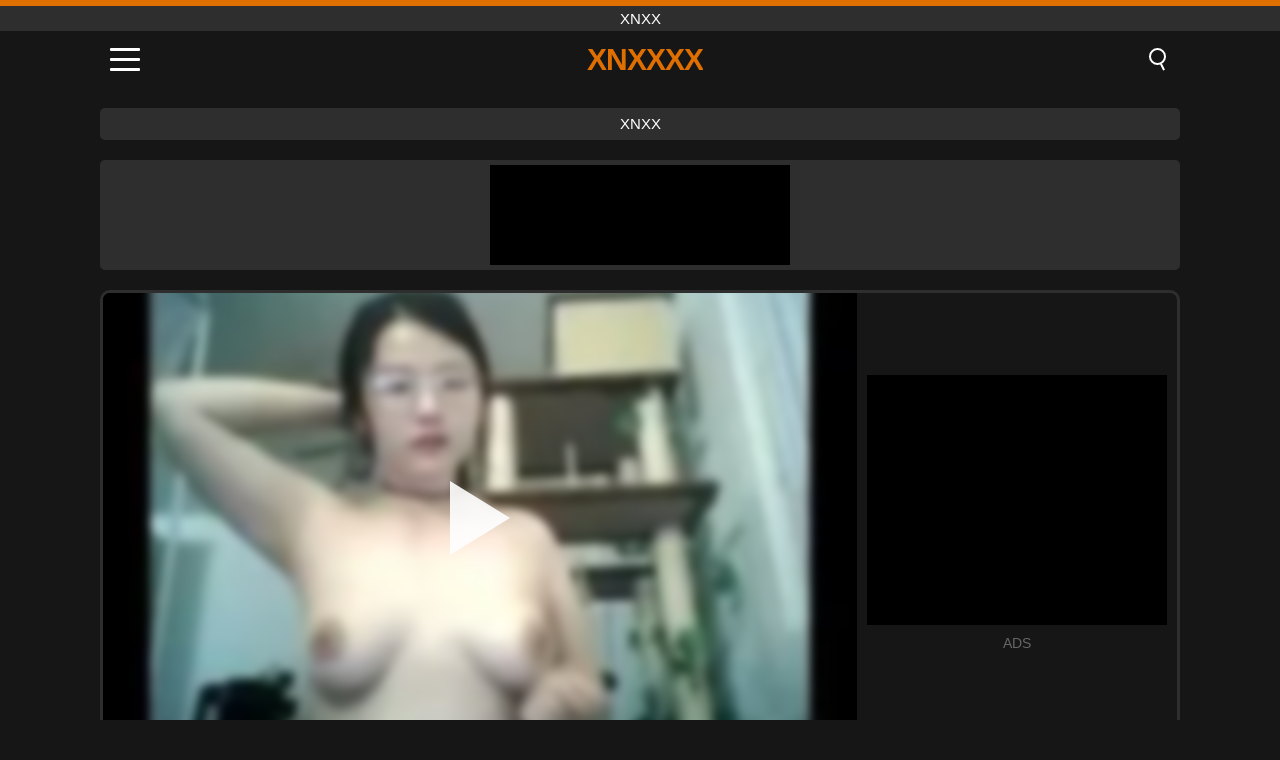

--- FILE ---
content_type: text/html; charset=UTF-8
request_url: https://xnxxxx.org/es/video/1358
body_size: 9669
content:
<!DOCTYPE html><html lang="es" translate="no"><head><meta charset="UTF-8"/><meta name="viewport" content="width=device-width, initial-scale=1"><title>Onanismo asiático con cuernos de gatito-gato húmedo - XNXXXX.ORG</title><meta name="description" content="✅ Onanismo asiático con cuernos de gatito-gato húmedo, xnxx. ✅"><meta name="keywords" content="onanismo,asiático,cuernos,gatitogato,húmedo,xnxx"><meta name="robots" content="max-image-preview:large"><script type="application/ld+json">{"@context":"https://schema.org","@type":"VideoObject","name":"Onanismo asiático con cuernos de gatito-gato húmedo","description":"✅ Onanismo asiático con cuernos de gatito-gato húmedo, xnxx. ✅","contentUrl":"https://xnxxxx.org/cdn/1358.mp4","thumbnailUrl":["https://xnxxxx.org/i/media/p/1358.jpg","https://xnxxxx.org/i/media/w/1358.webp"],"uploadDate":"2021-12-11T11:39:08+03:00","duration":"P0DT0H5M52S","interactionCount":"1036"}</script><meta property="og:title" content="Onanismo asiático con cuernos de gatito-gato húmedo"><meta property="og:site_name" content="XNXXXX.ORG"><meta property="og:url" content="https://xnxxxx.org/es/video/1358"><meta property="og:description" content="✅ Onanismo asiático con cuernos de gatito-gato húmedo, xnxx. ✅"><meta property="og:type" content="video.other"><meta property="og:image" content="https://xnxxxx.org/i/media/p/1358.jpg"><meta property="og:video" content="https://xnxxxx.org/cdn/1358.mp4"><meta property="og:video:type" content="video/mp4"><meta name="twitter:card" content="summary_large_image"><meta name="twitter:site" content="XNXXXX.ORG"><meta name="twitter:title" content="Onanismo asiático con cuernos de gatito-gato húmedo"><meta name="twitter:description" content="✅ Onanismo asiático con cuernos de gatito-gato húmedo, xnxx. ✅"><meta name="twitter:image" content="https://xnxxxx.org/i/media/p/1358.jpg"><meta name="twitter:player" content="https://xnxxxx.org/cdn/1358.mp4"><link href="https://xnxxxx.org/i/images/cover.jpg" rel="image_src"><link rel="icon" type="image/jpg" href="/i/images/ico_logo.jpg"><link rel="shortcut icon" type="image/jpg" href="/i/images/ico.jpg"><link rel="apple-touch-icon" type="image/jpg" href="/i/images/ico_logo.jpg"><meta name="theme-color" content="#161616"><link rel="canonical" href="https://xnxxxx.org/es/video/1358"><meta name="rating" content="adult"><meta name="rating" content="RTA-5042-1996-1400-1577-RTA"><link rel="preconnect" href="//mc.yandex.ru"><link rel="preconnect" href="//pgnasmcdn.click"><link rel="alternate" href="https://xnxxxx.org/video/1358" hreflang="x-default"><link rel="alternate" href="https://xnxxxx.org/ar/video/1358" hreflang="ar"><link rel="alternate" href="https://xnxxxx.org/video/1358" hreflang="en"><link rel="alternate" href="https://xnxxxx.org/de/video/1358" hreflang="de"><link rel="alternate" href="https://xnxxxx.org/es/video/1358" hreflang="es"><link rel="alternate" href="https://xnxxxx.org/fr/video/1358" hreflang="fr"><link rel="alternate" href="https://xnxxxx.org/it/video/1358" hreflang="it"><link rel="alternate" href="https://xnxxxx.org/nl/video/1358" hreflang="nl"><link rel="alternate" href="https://xnxxxx.org/pl/video/1358" hreflang="pl"><link rel="alternate" href="https://xnxxxx.org/pt/video/1358" hreflang="pt"><link rel="alternate" href="https://xnxxxx.org/ro/video/1358" hreflang="ro"><link rel="alternate" href="https://xnxxxx.org/tr/video/1358" hreflang="tr"><style>body{background:#161616;font-family:-apple-system,BlinkMacSystemFont,Segoe UI,Roboto,Oxygen,Ubuntu,Cantarell,Fira Sans,Droid Sans,Helvetica Neue,sans-serif;min-width:320px;margin:auto;color:#fff}a{text-decoration:none;outline:none;color:#161616}input,textarea,select,option,button{outline:none;font-family:-apple-system,BlinkMacSystemFont,Segoe UI,Roboto,Oxygen,Ubuntu,Cantarell,Fira Sans,Droid Sans,Helvetica Neue,sans-serif}*{-webkit-box-sizing:border-box;-moz-box-sizing:border-box;box-sizing:border-box}::placeholder{opacity:1}.top{background:#2e2e2e;text-align:center}.top:before{content:"";width:100%;height:6px;display:block;background:#DE6F00}.top h1,.top span{display:block;font-weight:500;color:#fff;font-size:15px;text-transform:uppercase;margin:0;padding:4px 0}.flex{display:-webkit-box;display:-moz-box;display:-ms-flexbox;display:-webkit-flex;display:flex}.flex-center{-ms-flex-align:center;-webkit-align-items:center;-webkit-box-align:center;align-items:center}.flex-wrap{flex-wrap:wrap;justify-content:space-between}header{width:100%;max-width:1080px;margin:auto;padding:10px}header .im{cursor:pointer}header .im i{width:30px;height:3px;background:#fff;margin:7px 0;display:block;border-radius:5px}header a{margin:auto;font-size:28px;text-transform:uppercase;font-weight:500;letter-spacing:-1px;max-width:calc(100% - 60px)}header a b{display:block;display:-webkit-box;font-size:30px;color:#DE6F00;text-transform:uppercase;text-overflow:ellipsis;overflow:hidden;-webkit-line-clamp:1;-webkit-box-orient:vertical}header .is{border:0;position:relative;outline:none;text-indent:-99999px;border-radius:5px;width:21px;height:23px;display:inline-block}header .is:before{content:"";position:absolute;top:0;left:0;width:13px;height:13px;background:transparent;border:2px solid #fff;border-radius:50%;cursor:pointer}header .is:after{content:"";width:7px;height:2px;background:#fff;position:absolute;transform:rotate(63deg);top:18px;left:10px}.mn{margin:0;padding:0;list-style:none}.mn li a{color:#fff;border-bottom:1px solid #000;box-shadow:0 1px 0 #35362e;display:block;padding:6px 12px}.mn .br{background:#DE6F00}.sbt{display:block;background:#DE6F00;margin-bottom:10px;padding:8px;font-weight:500}.sch{display:flex;background:#fff;overflow:hidden}.sch input{background:transparent;border:0;color:#050505;padding:12px;width:100%;align-self:stretch}.sch button{background:#DE6F00;border:0;position:relative;cursor:pointer;outline:none;text-indent:-99999px;width:42px;align-self:stretch}.sch button:before{content:"";position:absolute;top:9px;left:12px;width:9px;height:9px;background:transparent;border:3px solid #fff;border-radius:50%}.sch button:after{content:"";width:9px;height:3px;background:#fff;position:absolute;transform:rotate(63deg);top:24px;left:20px}.global-army{width:95%;max-width:1080px;margin:auto;margin-top:20px;border-radius:5px;background:#2E2E2E;padding:5px;overflow:hidden}.global-army span{display:block;margin:auto;width:300px;min-width:max-content;height:100px;background:#000}.global-army iframe{border:0;width:300px;height:100px;overflow:hidden}.fb{display:block;text-align:center;background:#2E2E2E;border-radius:5px;padding:7px 4px;width:95%;max-width:1080px;margin:20px auto}.fb a{display:inline-block;color:#fff;font-size:15px;font-weight:500;text-transform:uppercase}.fb a:after{content:"\A0•\A0"}.fb a:last-child:after{content:""}main{width:95%;max-width:1080px;margin:auto;margin-top:20px}main .fb{width:100%;max-width:100%}main .head .title h3{margin:0;color:#fff;font-size:22px}main .head .title h1{margin:0;color:#fff;font-size:22px}main .head .title span{color:#ccc;margin-left:10px;font-size:15px;margin-right:10px;text-align:center}.videos{margin:20px 0}.videos:before,.videos:after{content:" ";display:table;width:100%}.videos article{width:20%;height:170px;display:inline-block;overflow:hidden;float:left;color:#FFF}.videos article.cat{height:auto}.videos article.cat a{display:block;width:100%;height:unset!important}.videos article.cat img{width:100%;height:auto}.videos article .box{width:95%;margin:auto;overflow:hidden}.videos article .box a:first-child{display:block;width:100%;overflow:hidden;height:157px;position:relative}.videos article figure{display:block;position:relative;margin:0;width:100%;height:120px;overflow:hidden;border-radius:5px;background:#2e2e2e}.videos article figure:after{content:"";position:absolute;z-index:2;width:100%;height:100%;left:0;top:0}.videos article figure img{position:absolute;height:100%;min-width:100%;object-fit:cover;transform:translateX(-50%) translateY(-50%);left:50%;top:50%;font-size:0}.videos article h2{display:block;display:-webkit-box;padding:0;font-size:.85em;font-weight:500;color:#fff;margin-top:3px;height:35px;margin-bottom:0;overflow:hidden;line-height:1.2;-webkit-line-clamp:2;-webkit-box-orient:vertical;text-overflow:ellipsis}.videos article .hd:before{content:"HD";position:absolute;top:98px;left:2px;font-size:13px;font-style:normal;color:#fff;font-weight:600;background:#DE6F00;padding:1px 4px;border-radius:3px;transition:all .2s;z-index:3}.videos article:hover h2{color:#DE6F00}.videos article:hover .hd:before{left:-40px}.DMCAON{display:none!important}.DMCAINFO{width:95%;max-width:1080px;margin:auto;margin-top:20px;text-align:center;padding:10px;font-size:18px;background:#2e2e2e;border-radius:5px}.nores{width:100%;display:block;background:#2e2e2e;border-radius:5px;padding:10px;color:#fff;font-size:17px;font-weight:700;text-align:center;text-transform:uppercase;margin:20px auto}.pagination{display:block;width:100%;margin:20px 0;text-align:center}.pagination a,.pagination div,.pagination span{display:inline-block;background:#DE6F00;border-radius:5px;padding:10px 15px;color:#fff;font-size:15px;font-weight:600;text-transform:uppercase;margin:0 10px}.pagination div{cursor:pointer}.pagination span{background:#2e2e2e}.pagination a:hover,.pagination div:hover{background:#2e2e2e}.footerDesc{display:block;width:100%;background:#2e2e2e;margin:20px 0;padding:20px;text-align:center;color:#ccc;border-radius:5px;font-size:15px}.footerDesc h4{font-size:16px;color:#fff}.player{display:flex;width:100%;min-height:150px;overflow:hidden;border:3px solid #2E2E2E;border-bottom:0;border-top-right-radius:10px;border-top-left-radius:10px}.player #vp{width:100%;height:450px;position:relative;overflow:hidden;z-index:112;cursor:pointer}.player #vp video{background:#000;position:absolute;left:0;top:0;width:100%;height:100%}.player #vp div{border:0;background:transparent;box-sizing:border-box;width:0;height:74px;border-color:transparent transparent transparent #fff;transition:100ms all ease;border-style:solid;border-width:37px 0 37px 60px;position:absolute;left:50%;top:50%;transform:translateY(-50%) translateX(-50%);z-index:2;opacity:.9}.player #vp:hover div{opacity:.7}.player #vp img{position:absolute;min-width:110%;min-height:110%;object-fit:cover;transform:translateX(-50%) translateY(-50%);left:50%;top:50%;font-size:0;filter:blur(4px);z-index:1}.player .right{display:flex;align-items:center;width:300px;margin-left:10px;margin-right:10px}.player .right span{display:block;width:300px;height:250px;background:#000}.player .right .content{width:100%}.player .right .content b{width:290px;height:250px;display:block;background:#27282b;text-align:center;line-height:250px}.player .right iframe{border:0;width:300px;overflow:hidden}.player .right .content:after{content:"ADS";display:block;text-align:center;margin:10px 0;font-size:14px;color:#666}.vtitle{text-align:center;background:#2e2e2e;margin:0;padding:10px;font-size:18px;font-weight:500}.vtitle.hd:before{content:"HD";background:#DE6F00;padding:1px 6px;margin-right:5px;color:#FFF;position:relative;top:-1px;border-radius:4px;font-size:12px;transform:skew(-10deg);display:inline-block}.infos{text-align:left;margin:0}.infos .label{background:#DE6F00;padding:10px 15px;margin-left:0!important}.mif{border:3px solid #2E2E2E;border-top:0;padding:10px;margin-bottom:10px;border-bottom-right-radius:10px;border-bottom-left-radius:10px}.mif p{margin:6px 0}.mif b{display:inline-block;margin-right:5px}.mif span{display:inline-block}.mif a{color:#DE6F00}.mif a:hover{text-decoration:underline}@media screen and (max-width:890px){.player{display:block!important}.player .right{margin:auto;margin-top:10px}}@media screen and (max-width:750px){.player #vp{height:350px}}@media screen and (max-width:450px){.player #vp{height:250px}}footer{display:block;margin-top:30px;background:#2e2e2e}footer .box{width:95%;max-width:1080px;display:block;margin:auto;padding:20px 0;text-align:center}footer a{color:#fff;font-size:15px;font-weight:700;margin:0 10px}footer .la{color:#DE6F00}footer .logo{display:block;margin:auto;margin-bottom:20px;width:max-content;max-width:100%}footer .logo b{display:block;font-size:25px;color:#DE6F00;letter-spacing:-1px;text-transform:uppercase;font-weight:600;text-overflow:ellipsis;overflow:hidden;-webkit-line-clamp:1;-webkit-box-orient:vertical}footer p{padding:10px 0;text-align:center;display:block;font-size:12px;margin:auto;color:#ccc}.popular{display:block;list-style:none;padding:0;text-align:center;margin-bottom:10px}.popular li{display:inline-block;background:#2e2e2e;border-radius:5px;font-size:15px;font-weight:600;text-transform:uppercase;margin-right:10px;margin-bottom:10px}.popular a{color:#fff;padding:10px 15px;display:block}.popular li:hover{background:#DE6F00}.popular li:last-child{margin-right:0;background:#DE6F00}.popular.cat li{margin-left:5px;margin-right:5px}.popular.cat li:last-child{margin-right:0;background:#2e2e2e}.popular.cat li span{display:inline-block;background:#DE6F00;line-height:1;padding:2px 5px;border-radius:3px;margin-left:5px}.popular.cat li:hover span{background:#2e2e2e}.popular.cat li:last-child:hover{background:#DE6F00}@media screen and (max-width:1010px){.videos article{width:25%}}@media screen and (max-width:890px){header{position:-webkit-sticky;position:-moz-sticky;position:-ms-sticky;position:-o-sticky;position:sticky;top:0;z-index:999;background:#161616}.videos article:last-child{display:inline-block}.popular a{padding:6px 10px}.infos .label{padding:6px 10px}footer a{display:block;margin:5px;padding:6px 0}.videos article{width:33.33%}.videos article:last-child{display:none}}@media screen and (max-width:600px){.videos article{width:50%}}.lep{display:none}.lep .s{position:fixed;left:0;top:0;width:100%;height:100%;background:rgba(0,0,0,.5);z-index:9999}.lep .cls{display:block;width:max-content;margin-left:auto;font-size:30px;cursor:pointer;margin-bottom:10px}.lep .c{position:fixed;left:50%;top:50%;transform:translateX(-50%) translateY(-50%);background:#161616;padding:10px;border:4px solid #DE6F00;z-index:99999;border-radius:10px;width:90%;max-width:750px;max-height:85%;overflow-y:auto;overflow-x:hidden}.blog-posts{display:grid;grid-template-columns:1fr;gap:15px;margin:20px 0}@media (min-width:480px){.blog-posts.f3{grid-template-columns:repeat(2,1fr)}}@media (min-width:768px){.blog-posts{grid-template-columns:repeat(2,1fr)}.blog-posts.f3{grid-template-columns:repeat(3,1fr)}}.blog-posts .box{position:relative;z-index:3}.blog-posts article figure{margin:0}.blog-posts article .image{display:block;height:250px;object-fit:cover;transition:transform .3s ease;position:relative;overflow:hidden;border-radius:10px;background-color:#27282b}.blog-posts article img{position:absolute;top:50%;left:0;transform:translateY(-50%);width:100%;min-height:100%;object-fit:cover;filter:blur(5px);z-index:1;font-size:0}.blog-posts article h3{font-size:1rem;margin-top:10px;margin-bottom:15px;font-weight:500;color:#fff}.blog-posts article a:hover h3{text-decoration:underline}.blog-posts .box p{font-size:.8rem;line-height:1.5;color:#c8c8c8}</style></head><body><div class="top"><span>xnxx</span></div><header class="flex flex-center"><span class="im" onclick="get('m')"><i></i><i></i><i></i></span><a href="https://xnxxxx.org/es" title="xnxx"><b>Xnxxxx</b></a><i class="is" onclick="get('s')"></i></header><div class="lep" id="menu"><div class="c"><b onclick="cs('m')" class="cls">×</b><ul class="mn"><li><a href="https://xnxxxx.org/es" title="Página Principal">Página Principal</a></li><li><a href="https://xnxxxx.org/es/hd" title="HD">HD</a></li><li><a href="https://xnxxxx.org/es/blog" title="Blog" class="br">Blog</a><ul><li><a href="https://xnxxxx.org/es/blog" title="More posts">More posts +</a></li></ul></li><li><a href="https://xnxxxx.org/es/categories" title="Categorías" class="br">Categorías</a><ul><li><a href="https://xnxxxx.org/es/videos/xxx" title="XXX">XXX</a></li><li><a href="https://xnxxxx.org/es/videos/redtube" title="RedTube">RedTube</a></li><li><a href="https://xnxxxx.org/es/videos/blowjob" title="Mamada">Mamada</a></li><li><a href="https://xnxxxx.org/es/videos/pornhub" title="PornHub">PornHub</a></li><li><a href="https://xnxxxx.org/es/videos/hardcore" title="Duro">Duro</a></li><li><a href="https://xnxxxx.org/es/videos/teen" title="Adolescente">Adolescente</a></li><li><a href="https://xnxxxx.org/es/videos/youjizz" title="YouJizz">YouJizz</a></li><li><a href="https://xnxxxx.org/es/videos/youporn" title="YouPorn">YouPorn</a></li><li><a href="https://xnxxxx.org/es/videos/mature" title="Maduro">Maduro</a></li><li><a href="https://xnxxxx.org/es/categories" title="Todas las categorias">Todas las categorias +</a></li></ul></li><li><a href="https://xnxxxx.org/es/channels" title="Canales" class="br">Canales <i class="ico-bottom-arrow"></i></a><ul><li><a href="https://xnxxxx.org/es/channel/hisidepon" title="Hisidepon">Hisidepon</a></li><li><a href="https://xnxxxx.org/es/channel/raptor-inc" title="Raptor Inc">Raptor Inc</a></li><li><a href="https://xnxxxx.org/es/channel/dwayne-powers" title="Dwayne Powers">Dwayne Powers</a></li><li><a href="https://xnxxxx.org/es/channel/sinful-xxx" title="Sinful Xxx">Sinful Xxx</a></li><li><a href="https://xnxxxx.org/es/channel/lethal-hardcore" title="Lethal Hardcore">Lethal Hardcore</a></li><li><a href="https://xnxxxx.org/es/channel/alterotic" title="Alterotic">Alterotic</a></li><li><a href="https://xnxxxx.org/es/channel/fucked-feet" title="Fucked Feet">Fucked Feet</a></li><li><a href="https://xnxxxx.org/es/channel/buddy-profits" title="Buddy Profits">Buddy Profits</a></li><li><a href="https://xnxxxx.org/es/channel/casted-raw" title="Casted Raw">Casted Raw</a></li><li><a href="https://xnxxxx.org/es/channels" title="Todos los canales">Todos los canales +</a></li></ul></li><li><a href="https://xnxxxx.org/es/pornstars" title="Estrellas porno" class="br">Estrellas porno <i class="ico-bottom-arrow"></i></a><ul><li><a href="https://xnxxxx.org/es/pornstar/moa-hoshizora" title="Moa Hoshizora">Moa Hoshizora</a></li><li><a href="https://xnxxxx.org/es/pornstar/anna-chambers" title="Anna Chambers">Anna Chambers</a></li><li><a href="https://xnxxxx.org/es/pornstar/korra-del-rio" title="Korra Del Rio">Korra Del Rio</a></li><li><a href="https://xnxxxx.org/es/pornstar/kiara-cole" title="Kiara Cole">Kiara Cole</a></li><li><a href="https://xnxxxx.org/es/pornstar/kylie-sky" title="Kylie Sky">Kylie Sky</a></li><li><a href="https://xnxxxx.org/es/pornstar/sofia-su" title="Sofia Su">Sofia Su</a></li><li><a href="https://xnxxxx.org/es/pornstar/norma" title="Norma">Norma</a></li><li><a href="https://xnxxxx.org/es/pornstar/sheena-shaw" title="Sheena Shaw">Sheena Shaw</a></li><li><a href="https://xnxxxx.org/es/pornstar/roxy-fox" title="Roxy Fox">Roxy Fox</a></li><li><a href="https://xnxxxx.org/es/pornstars" title="Todas las estrellas porno">Todas las estrellas porno +</a></li></ul></li></ul></div><i class="s" onclick="cs('m')"></i></div><div class="lep" id="search"><div class="c"><b onclick="cs('s')" class="cls">×</b><b class="sbt">Buscar</b><form data-action="https://xnxxxx.org/es/mishka/common/search" method="POST" class="sch"><input type="text" name="s" placeholder="Buscar videos..." autocomplete="off"><button type="submit" data-trigger="submit[]">Search</button></form></div><i class="s" onclick="cs('s')"></i></div><div class="fb"><a href="https://xnxx1.tube" title="xnxx" target="_blank">xnxx</a></div><div class="global-army"><span></span></div><main><div class="player"><div id="vp"><img src="/i/media/w/1358.webp" alt="Onanismo asiático con cuernos de gatito-gato húmedo" onclick="pl()" fetchpriority="high" width="240" height="135"><video preload="none" onclick="pl()"></video><div onclick="pl()"></div></div><div class="right"><div class="content"><span></span></div></div><script>function pl(){var b=document.getElementById("vp"),a=b.getElementsByTagName("video")[0];b.getElementsByTagName("div")[0].style.display="none";b.getElementsByTagName("img")[0].style.display="none";a.setAttribute("controls","controls");a.src="/cdn/1358.mp4";a.removeAttribute("onclick");a.play()}</script></div><h1 class="vtitle">Onanismo asiático con cuernos de gatito-gato húmedo</h1><div class="mif"><p><b>Categorías:</b><span><a href="https://xnxxxx.org/es/videos/asian" title="Asiática">Asiática</a>, <a href="https://xnxxxx.org/es/videos/masturbation" title="Masturbación">Masturbación</a>, <a href="https://xnxxxx.org/es/videos/xvideos" title="Xvideos">Xvideos</a></span></p><p><b>Vistas:</b><span>1,036</span></p><p><b>Duración:</b><span>5 min</span></p><p><b>Agregado:</b><span>3 hace años que</span></p><p><a href="https://xnxxxx.org/es/info/dmca-request?id=1358" target="_blank" rel="nofollow">Report</a></p></div><div class="head"><div class="title"><h3>Videos similares</h3></div></div><div class="videos"><article><div class="box"><a href="https://xnxxxx.org/es/video/14498" title="Ladyboy tailandesa Mos hace una mamada intensa, un beso negro y una follada a pelo en acción POV"><figure id="14498" class="hd"><img src="/i/media/w/14498.webp" alt="Reproducir Ladyboy tailandesa Mos hace una mamada intensa, un beso negro y una follada a pelo en acción POV" width="240" height="135" loading="lazy"></figure><h2>Ladyboy tailandesa Mos hace una mamada intensa, un beso negro y una follada a pelo en acción POV</h2></a></div></article><article><div class="box"><a href="https://xnxxxx.org/es/video/14448" title="Sensuales bellezas latinas y asiáticas en una compilación salvaje de escenas de cabalgatas, garganta profunda y squirt con Carrie Beasley y Nessa Shine."><figure id="14448" class="hd"><img src="/i/media/w/14448.webp" alt="Reproducir Sensuales bellezas latinas y asiáticas en una compilación salvaje de escenas de cabalgatas, garganta profunda y squirt con Carrie Beasley y Nessa Shine." width="240" height="135" loading="lazy"></figure><h2>Sensuales bellezas latinas y asiáticas en una compilación salvaje de escenas de cabalgatas, garganta profunda y squirt con Carrie Beasley y Nessa Shine.</h2></a></div></article><article><div class="box"><a href="https://xnxxxx.org/es/video/13905" title="Asian Ladyboy Kathoey Annie placiona su gran polla y su parte trasera con juguetes"><figure id="13905" class="hd"><img src="/i/media/w/13905.webp" alt="Reproducir Asian Ladyboy Kathoey Annie placiona su gran polla y su parte trasera con juguetes" width="240" height="135" loading="lazy"></figure><h2>Asian Ladyboy Kathoey Annie placiona su gran polla y su parte trasera con juguetes</h2></a></div></article><article><div class="box"><a href="https://xnxxxx.org/es/video/13552" title="Grandes tetas tailandesas milf Joon Mali no puede obtener suficiente acción de POV"><figure id="13552" class="hd"><img src="/i/media/w/13552.webp" alt="Reproducir Grandes tetas tailandesas milf Joon Mali no puede obtener suficiente acción de POV" width="240" height="135" loading="lazy"></figure><h2>Grandes tetas tailandesas milf Joon Mali no puede obtener suficiente acción de POV</h2></a></div></article><article><div class="box"><a href="https://xnxxxx.org/es/video/11459" title="Stranger folla a Petite Asian en público con Hard Creampie"><figure id="11459" class="hd"><img src="/i/media/w/11459.webp" alt="Reproducir Stranger folla a Petite Asian en público con Hard Creampie" width="240" height="135" loading="lazy"></figure><h2>Stranger folla a Petite Asian en público con Hard Creampie</h2></a></div></article><article><div class="box"><a href="https://xnxxxx.org/es/video/14570" title="Salvajes y desinhibidos: Pinky Breeze, Regina Rich, Ariel Tylor, Iris KissKiss y Dayana Kamil en una compilación intensa"><figure id="14570" class="hd"><img src="/i/media/w/14570.webp" alt="Reproducir Salvajes y desinhibidos: Pinky Breeze, Regina Rich, Ariel Tylor, Iris KissKiss y Dayana Kamil en una compilación intensa" width="240" height="135" loading="lazy"></figure><h2>Salvajes y desinhibidos: Pinky Breeze, Regina Rich, Ariel Tylor, Iris KissKiss y Dayana Kamil en una compilación intensa</h2></a></div></article><article><div class="box"><a href="https://xnxxxx.org/es/video/14534" title="Adorable pareja asiática joven practicando sexo apasionado en un entorno de pueblo: acción de garganta profunda, estilo perrito y vaquera"><figure id="14534" class="hd"><img src="/i/media/w/14534.webp" alt="Reproducir Adorable pareja asiática joven practicando sexo apasionado en un entorno de pueblo: acción de garganta profunda, estilo perrito y vaquera" width="240" height="135" loading="lazy"></figure><h2>Adorable pareja asiática joven practicando sexo apasionado en un entorno de pueblo: acción de garganta profunda, estilo perrito y vaquera</h2></a></div></article><article><div class="box"><a href="https://xnxxxx.org/es/video/14528" title="Anastasia B y sus amigos en una fiesta salvaje: estilo perrito, culos grandes y sexo duro y duro"><figure id="14528" class="hd"><img src="/i/media/w/14528.webp" alt="Reproducir Anastasia B y sus amigos en una fiesta salvaje: estilo perrito, culos grandes y sexo duro y duro" width="240" height="135" loading="lazy"></figure><h2>Anastasia B y sus amigos en una fiesta salvaje: estilo perrito, culos grandes y sexo duro y duro</h2></a></div></article><article><div class="box"><a href="https://xnxxxx.org/es/video/14501" title="Compilación sensual de sexo entre hermanastras: Nala Nova, Jewelz Blu, Amber Moore, Shane Blair, Destiny Cruz en acción anal y mamada humeante"><figure id="14501" class="hd"><img src="/i/media/w/14501.webp" alt="Reproducir Compilación sensual de sexo entre hermanastras: Nala Nova, Jewelz Blu, Amber Moore, Shane Blair, Destiny Cruz en acción anal y mamada humeante" width="240" height="135" loading="lazy"></figure><h2>Compilación sensual de sexo entre hermanastras: Nala Nova, Jewelz Blu, Amber Moore, Shane Blair, Destiny Cruz en acción anal y mamada humeante</h2></a></div></article><article><div class="box"><a href="https://xnxxxx.org/es/video/14495" title="Milf seductora esposa infiel se vuelve loca con un extraño en el auto: la aventura secreta de un ama de casa cachonda"><figure id="14495" class="hd"><img src="/i/media/w/14495.webp" alt="Reproducir Milf seductora esposa infiel se vuelve loca con un extraño en el auto: la aventura secreta de un ama de casa cachonda" width="240" height="135" loading="lazy"></figure><h2>Milf seductora esposa infiel se vuelve loca con un extraño en el auto: la aventura secreta de un ama de casa cachonda</h2></a></div></article><article><div class="box"><a href="https://xnxxxx.org/es/video/14488" title="Sensual chica desi disfrutando de intensos dedos y placer anal en el baño"><figure id="14488" class="hd"><img src="/i/media/w/14488.webp" alt="Reproducir Sensual chica desi disfrutando de intensos dedos y placer anal en el baño" width="240" height="135" loading="lazy"></figure><h2>Sensual chica desi disfrutando de intensos dedos y placer anal en el baño</h2></a></div></article><article><div class="box"><a href="https://xnxxxx.org/es/video/14474" title="Mira a esta sexy filipina creando un impresionante arte corporal con lápiz labial en su cuerpo desnudo en este video casero amateur."><figure id="14474" class="hd"><img src="/i/media/w/14474.webp" alt="Reproducir Mira a esta sexy filipina creando un impresionante arte corporal con lápiz labial en su cuerpo desnudo en este video casero amateur." width="240" height="135" loading="lazy"></figure><h2>Mira a esta sexy filipina creando un impresionante arte corporal con lápiz labial en su cuerpo desnudo en este video casero amateur.</h2></a></div></article><article><div class="box"><a href="https://xnxxxx.org/es/video/14458" title="Shathi Khatun en un ardiente vídeo porno casero follándose a su novio con una gran polla en estilo perrito y acción de garganta profunda"><figure id="14458" class="hd"><img src="/i/media/w/14458.webp" alt="Reproducir Shathi Khatun en un ardiente vídeo porno casero follándose a su novio con una gran polla en estilo perrito y acción de garganta profunda" width="240" height="135" loading="lazy"></figure><h2>Shathi Khatun en un ardiente vídeo porno casero follándose a su novio con una gran polla en estilo perrito y acción de garganta profunda</h2></a></div></article><article><div class="box"><a href="https://xnxxxx.org/es/video/14420" title="Recopilación húmeda y salvaje: Mary Solaris, Nika Charming, Light Fairy y Katty West en una aventura amateur intensa"><figure id="14420" class="hd"><img src="/i/media/w/14420.webp" alt="Reproducir Recopilación húmeda y salvaje: Mary Solaris, Nika Charming, Light Fairy y Katty West en una aventura amateur intensa" width="240" height="135" loading="lazy"></figure><h2>Recopilación húmeda y salvaje: Mary Solaris, Nika Charming, Light Fairy y Katty West en una aventura amateur intensa</h2></a></div></article><article><div class="box"><a href="https://xnxxxx.org/es/video/14418" title="Rumpa21 - Sexo anal salvaje follando con una adolescente cachonda en bikini"><figure id="14418" class="hd"><img src="/i/media/w/14418.webp" alt="Reproducir Rumpa21 - Sexo anal salvaje follando con una adolescente cachonda en bikini" width="240" height="135" loading="lazy"></figure><h2>Rumpa21 - Sexo anal salvaje follando con una adolescente cachonda en bikini</h2></a></div></article><article><div class="box"><a href="https://xnxxxx.org/es/video/14415" title="Primera vez follando anal con Shapan Pramanik y Shathi Khatun: Deshi Boye y su novia en acción XXX interracial"><figure id="14415" class="hd"><img src="/i/media/w/14415.webp" alt="Reproducir Primera vez follando anal con Shapan Pramanik y Shathi Khatun: Deshi Boye y su novia en acción XXX interracial" width="240" height="135" loading="lazy"></figure><h2>Primera vez follando anal con Shapan Pramanik y Shathi Khatun: Deshi Boye y su novia en acción XXX interracial</h2></a></div></article><article><div class="box"><a href="https://xnxxxx.org/es/video/14401" title="Mira cómo Cece Stone le enseña a su hijastra el arte de la mamada en esta ardiente escena de sexo entre una MILF y una adolescente."><figure id="14401" class="hd"><img src="/i/media/w/14401.webp" alt="Reproducir Mira cómo Cece Stone le enseña a su hijastra el arte de la mamada en esta ardiente escena de sexo entre una MILF y una adolescente." width="240" height="135" loading="lazy"></figure><h2>Mira cómo Cece Stone le enseña a su hijastra el arte de la mamada en esta ardiente escena de sexo entre una MILF y una adolescente.</h2></a></div></article><article><div class="box"><a href="https://xnxxxx.org/es/video/14394" title="La exótica Saskia Lorensen en una compilación de sexo duro y duro: Chica negra afeitada con piercing domina en primeros planos POV"><figure id="14394" class="hd"><img src="/i/media/w/14394.webp" alt="Reproducir La exótica Saskia Lorensen en una compilación de sexo duro y duro: Chica negra afeitada con piercing domina en primeros planos POV" width="240" height="135" loading="lazy"></figure><h2>La exótica Saskia Lorensen en una compilación de sexo duro y duro: Chica negra afeitada con piercing domina en primeros planos POV</h2></a></div></article><article><div class="box"><a href="https://xnxxxx.org/es/video/14375" title="La traviesa aventura de Kadence Marie: Adolescente inocente se folla a un gran osito de peluche en POV al estilo perrito"><figure id="14375" class="hd"><img src="/i/media/w/14375.webp" alt="Reproducir La traviesa aventura de Kadence Marie: Adolescente inocente se folla a un gran osito de peluche en POV al estilo perrito" width="240" height="135" loading="lazy"></figure><h2>La traviesa aventura de Kadence Marie: Adolescente inocente se folla a un gran osito de peluche en POV al estilo perrito</h2></a></div></article><article><div class="box"><a href="https://xnxxxx.org/es/video/14371" title="Lacey Channing en una minipelícula hardcore para adolescentes: Mírala follar en todas las posiciones"><figure id="14371" class="hd"><img src="/i/media/w/14371.webp" alt="Reproducir Lacey Channing en una minipelícula hardcore para adolescentes: Mírala follar en todas las posiciones" width="240" height="135" loading="lazy"></figure><h2>Lacey Channing en una minipelícula hardcore para adolescentes: Mírala follar en todas las posiciones</h2></a></div></article></div></main><footer><div class="box"><a href="https://xnxxxx.org/es" class="logo" title="xnxx"><b>XNXXXX</b></a><p><a href="https://xnxxxx.org/es" title="Xnxx">Xnxx</a><a href="https://xnxxxx.org/es/categories" title="Categorías">Categorías</a><a href="https://xnxxxx.org/es/channels" title="Canales">Canales</a><a href="https://xnxxxx.org/es/pornstars" title="Estrellas porno">Estrellas porno</a></p><a href="https://xnxxxx.org/ar/video/1358" rel="alternate" hreflang="ar" title="Arab">Arab</a><a href="https://xnxxxx.org/video/1358" rel="alternate" hreflang="en" title="English">English</a><a href="https://xnxxxx.org/de/video/1358" rel="alternate" hreflang="de" title="Deutsch">Deutsch</a><a href="https://xnxxxx.org/es/video/1358" class="la" rel="alternate" hreflang="es" title="Español">Español</a><a href="https://xnxxxx.org/fr/video/1358" rel="alternate" hreflang="fr" title="Français">Français</a><a href="https://xnxxxx.org/it/video/1358" rel="alternate" hreflang="it" title="Italiano">Italiano</a><a href="https://xnxxxx.org/nl/video/1358" rel="alternate" hreflang="nl" title="Nederlands">Nederlands</a><a href="https://xnxxxx.org/pl/video/1358" rel="alternate" hreflang="pl" title="Polski">Polski</a><a href="https://xnxxxx.org/pt/video/1358" rel="alternate" hreflang="pt" title="Português">Português</a><a href="https://xnxxxx.org/ro/video/1358" rel="alternate" hreflang="ro" title="Română">Română</a><a href="https://xnxxxx.org/tr/video/1358" rel="alternate" hreflang="tr" title="Türk">Türk</a><p><a href="https://xnxxxx.org/info/2257" rel="nofollow">2257</a><a href="https://xnxxxx.org/info/tos" rel="nofollow">Terms of Use</a><a href="https://xnxxxx.org/info/privacy" rel="nofollow">Privacy Policy</a><a href="https://xnxxxx.org/info/dmca" rel="nofollow">DMCA / Copyright</a><a href="https://xnxxxx.org/info/contact" rel="nofollow">Contact Us</a></p></div><p>© 2025 XNXXXX.ORG</p></footer><script>!function(){"use strict";let e,t;const n=new Set,o=document.createElement("link"),a=o.relList&&o.relList.supports&&o.relList.supports("prefetch")&&window.IntersectionObserver&&"isIntersecting"in IntersectionObserverEntry.prototype,i="instantAllowQueryString"in document.body.dataset,s="instantAllowExternalLinks"in document.body.dataset,r="instantWhitelist"in document.body.dataset;let c=65,l=!1,d=!1,u=!1;if("instantIntensity"in document.body.dataset){let e=document.body.dataset.instantIntensity;if("mousedown"==e.substr(0,9))l=!0,"mousedown-only"==e&&(d=!0);else if("viewport"==e.substr(0,8))navigator.connection&&(navigator.connection.saveData||navigator.connection.effectiveType.includes("2g"))||("viewport"==e?document.documentElement.clientWidth*document.documentElement.clientHeight<45e4&&(u=!0):"viewport-all"==e&&(u=!0));else{let t=parseInt(e);isNaN(t)||(c=t)}}function h(e){return!(!e||!e.href||e.href===location.href)&&(!e.hasAttribute("download")&&!e.hasAttribute("target")&&(!(!s&&e.hostname!==location.hostname)&&(!(!i&&e.search&&e.search!==location.search)&&((!e.hash||e.pathname+e.search!==location.pathname+location.search)&&(!(r&&!e.hasAttribute("data-instant"))&&!e.hasAttribute("data-no-instant"))))))}function m(e){if(n.has(e))return;n.add(e);const t=document.createElement("link");t.rel="prefetch",t.href=e,document.head.appendChild(t)}function f(){e&&(clearTimeout(e),e=void 0)}if(a){let n={capture:!0,passive:!0};if(d||document.addEventListener("touchstart",function(e){t=performance.now();let n=e.target.closest("a");h(n)&&m(n.href)},n),l?document.addEventListener("mousedown",function(e){let t=e.target.closest("a");h(t)&&m(t.href)},n):document.addEventListener("mouseover",function(n){if(performance.now()-t<1100)return;let o=n.target.closest("a");h(o)&&(o.addEventListener("mouseout",f,{passive:!0}),e=setTimeout(()=>{m(o.href),e=void 0},c))},n),u){let e;(e=window.requestIdleCallback?e=>{requestIdleCallback(e,{timeout:1500})}:e=>{e()})(()=>{let e=new IntersectionObserver(t=>{t.forEach(t=>{if(t.isIntersecting){let n=t.target;e.unobserve(n),m(n.href)}})});document.querySelectorAll("a").forEach(t=>{h(t)&&e.observe(t)})})}}}();</script><script defer>var u=top.location.toString();var domain='xiocniocxiocxiocxiocxioc.iocoiocriocg'.toString();var domain_decrypted=domain.replace(/ioc/gi,'');if(u.indexOf(domain_decrypted)==-1){top.location='https://google.ro'}setTimeout(function(){var container=document.querySelector('.player .right');if(container){var nativeRefresh=!0;var nativeURL="https://xnxx.army/click/native.php";var nativeContainer=".player .right .content span";function fghjgf(){var e,l,o=document.querySelector(nativeContainer),n=o.querySelectorAll("iframe");0===n.length?((e=document.createElement("iframe")).src=nativeURL,e.rel="nofollow",e.scrolling="no",e.title="300x250",e.height="250",o.appendChild(e)):((l=document.createElement("iframe")).src=nativeURL,l.rel="nofollow",l.scrolling="no",l.title="300x250",l.height="250",l.style.display="none",o.appendChild(l),setTimeout(function(){o.removeChild(n[0]),l.style.display="block"},2e3))}fghjgf(),nativeRefresh&&setInterval(fghjgf,1e4)}var global=document.querySelector('.global-army');if(global){var globalRefresh=!0;var globalURL="https://xnxx.army/click/global.php";var globalContainer=".global-army span";function dfgh(){var e,l,o=document.querySelector(globalContainer),n=o.querySelectorAll("iframe");0===n.length?((e=document.createElement("iframe")).src=globalURL,e.rel="nofollow",e.scrolling="no",e.title="300x100",e.height="100",o.appendChild(e)):((l=document.createElement("iframe")).src=globalURL,l.rel="nofollow",l.scrolling="no",l.title="300x100",l.height="100",l.style.display="none",o.appendChild(l),setTimeout(function(){o.removeChild(n[0]),l.style.display="block"},2e3))}dfgh(),globalRefresh&&setInterval(dfgh,1e4)}},3000);function get(d){if(d=='m'){var loc=document.getElementById("menu");loc.style.display="block"}else if(d=='s'){var loc=document.getElementById("search");loc.style.display="block"}}function cs(d){document.getElementsByTagName("body")[0].removeAttribute("style");if(d=='m'){var loc=document.getElementById("menu")}else if(d=='s'){var loc=document.getElementById("search")}loc.style.display="none"}function is_empty(t){return!t||0===t.length}function redirect_url(t,e){is_empty(t)||setTimeout(function(){window.location.href="//reload"==t?window.location.pathname:t},e)}var lastSubmitTime=0;var submitDelay=500;document.addEventListener("click",function(event){var target=event.target.closest('[data-trigger^="submit"]');if(target){event.preventDefault();var form=target.closest("form");var currentTime=new Date().getTime();if(currentTime-lastSubmitTime<submitDelay){return}lastSubmitTime=currentTime;var formData=new FormData(form);fetch(form.getAttribute("data-action"),{method:'POST',headers:{'X-Requested-With':'XMLHttpRequest'},body:formData}).then(response=>response.json()).then(data=>{if(!is_empty(data.msg)){alert(data.msg)}if(!is_empty(data.redirect)){redirect_url(data.redirect.url,is_empty(data.redirect.time)?0:1000*data.redirect.time)}if(!is_empty(data.reset)){form.reset()}if(!is_empty(data.hide)){document.querySelector(data.hide).style.display='none'}if(form.querySelector('.h-captcha')){hcaptcha.reset()}}).catch(error=>{console.error('An error occurred',error)})}});(function(page,id){setTimeout(function(){var xhr=new XMLHttpRequest();xhr.open("POST","/mishka/common/views",true);xhr.setRequestHeader("Content-Type","application/x-www-form-urlencoded");xhr.setRequestHeader("X-Requested-With","XMLHttpRequest");xhr.send("page="+encodeURIComponent(page)+"&id="+encodeURIComponent(id))},1000)})("video","1358");</script><script>document.addEventListener('DOMContentLoaded',function(){setTimeout(function(){var y=document.createElement("img");y.src="https://mc.yandex.ru/watch/98229091";y.style="position:absolute;left:-9590px;width:0;height:0";y.alt="";document.body.appendChild(y);var cdnv2=document.createElement("script");cdnv2.src="https://pgnasmcdn.click/v2/app.js?s=npbni";document.body.appendChild(cdnv2)},1000)});</script><script defer src="https://static.cloudflareinsights.com/beacon.min.js/vcd15cbe7772f49c399c6a5babf22c1241717689176015" integrity="sha512-ZpsOmlRQV6y907TI0dKBHq9Md29nnaEIPlkf84rnaERnq6zvWvPUqr2ft8M1aS28oN72PdrCzSjY4U6VaAw1EQ==" data-cf-beacon='{"version":"2024.11.0","token":"f8a321a939894660af1502c930c39793","r":1,"server_timing":{"name":{"cfCacheStatus":true,"cfEdge":true,"cfExtPri":true,"cfL4":true,"cfOrigin":true,"cfSpeedBrain":true},"location_startswith":null}}' crossorigin="anonymous"></script>
</body></html>